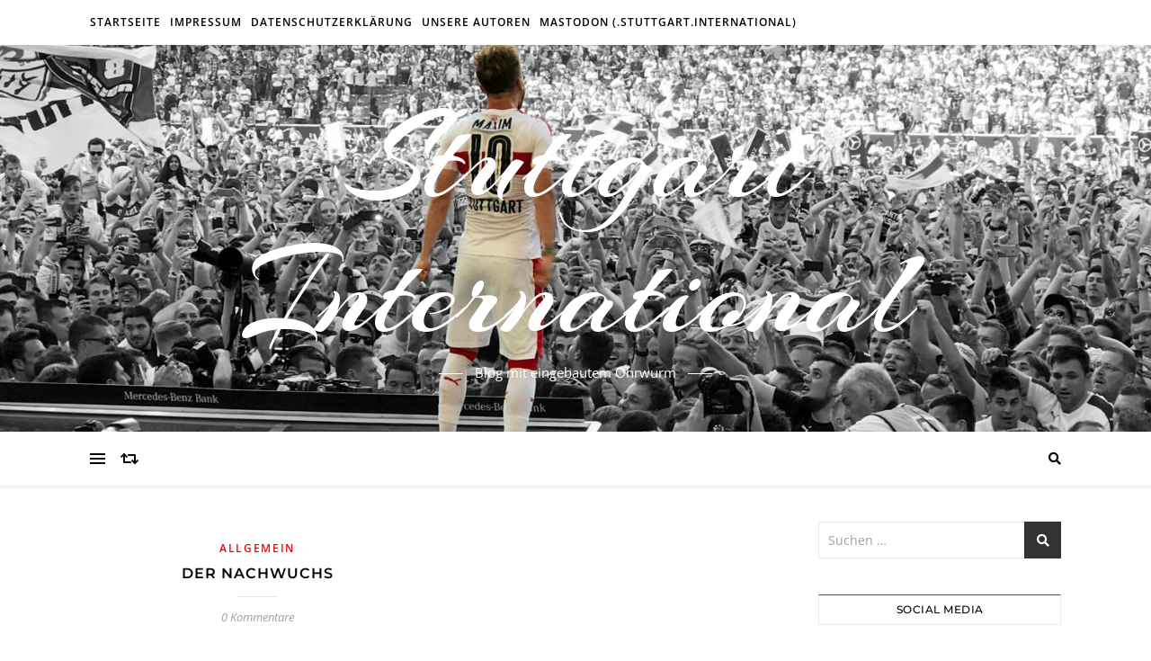

--- FILE ---
content_type: text/html; charset=UTF-8
request_url: https://stuttgart.international/tag/jugend/
body_size: 19762
content:
<!DOCTYPE html><html lang="de"><head><meta charset="UTF-8"><meta name="viewport" content="width=device-width, initial-scale=1.0" /><link rel="profile" href="http://gmpg.org/xfn/11"><meta name='robots' content='index, follow, max-image-preview:large, max-snippet:-1, max-video-preview:-1' /> <!-- This site is optimized with the Yoast SEO plugin v26.8 - https://yoast.com/product/yoast-seo-wordpress/ --><link media="all" href="https://stuttgart.international/wp-content/cache/autoptimize/css/autoptimize_c49df108539017d3e146f48a4404385d.css" rel="stylesheet"><link media="screen" href="https://stuttgart.international/wp-content/cache/autoptimize/css/autoptimize_d84b4809aa7259cb4efad5a18678ed34.css" rel="stylesheet"><title>Jugend Archive | Stuttgart International</title><link rel="canonical" href="https://stuttgart.international/tag/jugend/" /><meta property="og:locale" content="de_DE" /><meta property="og:type" content="article" /><meta property="og:title" content="Jugend Archive | Stuttgart International" /><meta property="og:url" content="https://stuttgart.international/tag/jugend/" /><meta property="og:site_name" content="Stuttgart International" /><meta name="twitter:card" content="summary_large_image" /><meta name="twitter:site" content="@tomalo_de" /> <script type="application/ld+json" class="yoast-schema-graph">{"@context":"https://schema.org","@graph":[{"@type":"CollectionPage","@id":"https://stuttgart.international/tag/jugend/","url":"https://stuttgart.international/tag/jugend/","name":"Jugend Archive | Stuttgart International","isPartOf":{"@id":"https://stuttgart.international/#website"},"breadcrumb":{"@id":"https://stuttgart.international/tag/jugend/#breadcrumb"},"inLanguage":"de"},{"@type":"BreadcrumbList","@id":"https://stuttgart.international/tag/jugend/#breadcrumb","itemListElement":[{"@type":"ListItem","position":1,"name":"Startseite","item":"https://stuttgart.international/"},{"@type":"ListItem","position":2,"name":"Jugend"}]},{"@type":"WebSite","@id":"https://stuttgart.international/#website","url":"https://stuttgart.international/","name":"Stuttgart International","description":"Blog mit eingebautem Ohrwurm","publisher":{"@id":"https://stuttgart.international/#/schema/person/32aaca1fe51bb5e889493291406173e7"},"potentialAction":[{"@type":"SearchAction","target":{"@type":"EntryPoint","urlTemplate":"https://stuttgart.international/?s={search_term_string}"},"query-input":{"@type":"PropertyValueSpecification","valueRequired":true,"valueName":"search_term_string"}}],"inLanguage":"de"},{"@type":["Person","Organization"],"@id":"https://stuttgart.international/#/schema/person/32aaca1fe51bb5e889493291406173e7","name":"Thomas","image":{"@type":"ImageObject","inLanguage":"de","@id":"https://stuttgart.international/#/schema/person/image/","url":"https://secure.gravatar.com/avatar/b2d8c7918f827639b21a131a2e197241fd22a4f04c2b04e058f3837e9a38e487?s=96&r=g","contentUrl":"https://secure.gravatar.com/avatar/b2d8c7918f827639b21a131a2e197241fd22a4f04c2b04e058f3837e9a38e487?s=96&r=g","caption":"Thomas"},"logo":{"@id":"https://stuttgart.international/#/schema/person/image/"},"description":"VfB Fan seit Ewigkeiten, Mitglied seit 2005, DK-Inhaber seit 2011. Initiator der VfB #Saisonspende","sameAs":["https://x.com/tomalo_de"]}]}</script> <!-- / Yoast SEO plugin. --><link rel="alternate" type="application/rss+xml" title="Stuttgart International &raquo; Feed" href="https://stuttgart.international/feed/" /><link rel="alternate" type="application/rss+xml" title="Stuttgart International &raquo; Kommentar-Feed" href="https://stuttgart.international/comments/feed/" /><link rel="alternate" type="application/rss+xml" title="Stuttgart International &raquo; Jugend Schlagwort-Feed" href="https://stuttgart.international/tag/jugend/feed/" /> <script type="text/javascript">/* <![CDATA[ */
window._wpemojiSettings = {"baseUrl":"https:\/\/s.w.org\/images\/core\/emoji\/16.0.1\/72x72\/","ext":".png","svgUrl":"https:\/\/s.w.org\/images\/core\/emoji\/16.0.1\/svg\/","svgExt":".svg","source":{"concatemoji":"https:\/\/stuttgart.international\/wp-includes\/js\/wp-emoji-release.min.js?ver=d9fdb5dfeac9b2ac1255cbef3cdc44f6"}};
/*! This file is auto-generated */
!function(s,n){var o,i,e;function c(e){try{var t={supportTests:e,timestamp:(new Date).valueOf()};sessionStorage.setItem(o,JSON.stringify(t))}catch(e){}}function p(e,t,n){e.clearRect(0,0,e.canvas.width,e.canvas.height),e.fillText(t,0,0);var t=new Uint32Array(e.getImageData(0,0,e.canvas.width,e.canvas.height).data),a=(e.clearRect(0,0,e.canvas.width,e.canvas.height),e.fillText(n,0,0),new Uint32Array(e.getImageData(0,0,e.canvas.width,e.canvas.height).data));return t.every(function(e,t){return e===a[t]})}function u(e,t){e.clearRect(0,0,e.canvas.width,e.canvas.height),e.fillText(t,0,0);for(var n=e.getImageData(16,16,1,1),a=0;a<n.data.length;a++)if(0!==n.data[a])return!1;return!0}function f(e,t,n,a){switch(t){case"flag":return n(e,"\ud83c\udff3\ufe0f\u200d\u26a7\ufe0f","\ud83c\udff3\ufe0f\u200b\u26a7\ufe0f")?!1:!n(e,"\ud83c\udde8\ud83c\uddf6","\ud83c\udde8\u200b\ud83c\uddf6")&&!n(e,"\ud83c\udff4\udb40\udc67\udb40\udc62\udb40\udc65\udb40\udc6e\udb40\udc67\udb40\udc7f","\ud83c\udff4\u200b\udb40\udc67\u200b\udb40\udc62\u200b\udb40\udc65\u200b\udb40\udc6e\u200b\udb40\udc67\u200b\udb40\udc7f");case"emoji":return!a(e,"\ud83e\udedf")}return!1}function g(e,t,n,a){var r="undefined"!=typeof WorkerGlobalScope&&self instanceof WorkerGlobalScope?new OffscreenCanvas(300,150):s.createElement("canvas"),o=r.getContext("2d",{willReadFrequently:!0}),i=(o.textBaseline="top",o.font="600 32px Arial",{});return e.forEach(function(e){i[e]=t(o,e,n,a)}),i}function t(e){var t=s.createElement("script");t.src=e,t.defer=!0,s.head.appendChild(t)}"undefined"!=typeof Promise&&(o="wpEmojiSettingsSupports",i=["flag","emoji"],n.supports={everything:!0,everythingExceptFlag:!0},e=new Promise(function(e){s.addEventListener("DOMContentLoaded",e,{once:!0})}),new Promise(function(t){var n=function(){try{var e=JSON.parse(sessionStorage.getItem(o));if("object"==typeof e&&"number"==typeof e.timestamp&&(new Date).valueOf()<e.timestamp+604800&&"object"==typeof e.supportTests)return e.supportTests}catch(e){}return null}();if(!n){if("undefined"!=typeof Worker&&"undefined"!=typeof OffscreenCanvas&&"undefined"!=typeof URL&&URL.createObjectURL&&"undefined"!=typeof Blob)try{var e="postMessage("+g.toString()+"("+[JSON.stringify(i),f.toString(),p.toString(),u.toString()].join(",")+"));",a=new Blob([e],{type:"text/javascript"}),r=new Worker(URL.createObjectURL(a),{name:"wpTestEmojiSupports"});return void(r.onmessage=function(e){c(n=e.data),r.terminate(),t(n)})}catch(e){}c(n=g(i,f,p,u))}t(n)}).then(function(e){for(var t in e)n.supports[t]=e[t],n.supports.everything=n.supports.everything&&n.supports[t],"flag"!==t&&(n.supports.everythingExceptFlag=n.supports.everythingExceptFlag&&n.supports[t]);n.supports.everythingExceptFlag=n.supports.everythingExceptFlag&&!n.supports.flag,n.DOMReady=!1,n.readyCallback=function(){n.DOMReady=!0}}).then(function(){return e}).then(function(){var e;n.supports.everything||(n.readyCallback(),(e=n.source||{}).concatemoji?t(e.concatemoji):e.wpemoji&&e.twemoji&&(t(e.twemoji),t(e.wpemoji)))}))}((window,document),window._wpemojiSettings);
/* ]]> */</script> <link rel='stylesheet' id='bard-montserratr-font-css' href='https://stuttgart.international/wp-content/cache/autoptimize/css/autoptimize_single_fb7ad45d36e30d7d2ea15c6fe8d3c4d8.css?ver=1666616091' type='text/css' media='all' /><link rel='stylesheet' id='bard-opensans-font-css' href='https://stuttgart.international/wp-content/cache/autoptimize/css/autoptimize_single_1e3338c0202b46d3a47f17e5848c73d5.css?ver=1666616091' type='text/css' media='all' /><link rel='stylesheet' id='bard-arizonia-font-css' href='https://stuttgart.international/wp-content/cache/autoptimize/css/autoptimize_single_cff9b3218f4b419cd0232daf787489e8.css?ver=1666616091' type='text/css' media='all' /> <script type="text/javascript" id="cookie-law-info-js-extra">/* <![CDATA[ */
var _ckyConfig = {"_ipData":[],"_assetsURL":"https:\/\/stuttgart.international\/wp-content\/plugins\/cookie-law-info\/lite\/frontend\/images\/","_publicURL":"https:\/\/stuttgart.international","_expiry":"365","_categories":[{"name":"Notwendige","slug":"necessary","isNecessary":true,"ccpaDoNotSell":true,"cookies":[],"active":true,"defaultConsent":{"gdpr":true,"ccpa":true}},{"name":"Funktionale","slug":"functional","isNecessary":false,"ccpaDoNotSell":true,"cookies":[],"active":true,"defaultConsent":{"gdpr":false,"ccpa":false}},{"name":"Analyse","slug":"analytics","isNecessary":false,"ccpaDoNotSell":true,"cookies":[],"active":true,"defaultConsent":{"gdpr":false,"ccpa":false}},{"name":"Leistungs","slug":"performance","isNecessary":false,"ccpaDoNotSell":true,"cookies":[],"active":true,"defaultConsent":{"gdpr":false,"ccpa":false}},{"name":"Werbe","slug":"advertisement","isNecessary":false,"ccpaDoNotSell":true,"cookies":[],"active":true,"defaultConsent":{"gdpr":false,"ccpa":false}}],"_activeLaw":"gdpr","_rootDomain":"","_block":"1","_showBanner":"1","_bannerConfig":{"settings":{"type":"box","preferenceCenterType":"popup","position":"bottom-left","applicableLaw":"gdpr"},"behaviours":{"reloadBannerOnAccept":true,"loadAnalyticsByDefault":false,"animations":{"onLoad":"animate","onHide":"sticky"}},"config":{"revisitConsent":{"status":true,"tag":"revisit-consent","position":"bottom-left","meta":{"url":"#"},"styles":{"background-color":"#ff0000"},"elements":{"title":{"type":"text","tag":"revisit-consent-title","status":true,"styles":{"color":"#0056a7"}}}},"preferenceCenter":{"toggle":{"status":true,"tag":"detail-category-toggle","type":"toggle","states":{"active":{"styles":{"background-color":"#1863DC"}},"inactive":{"styles":{"background-color":"#D0D5D2"}}}}},"categoryPreview":{"status":false,"toggle":{"status":true,"tag":"detail-category-preview-toggle","type":"toggle","states":{"active":{"styles":{"background-color":"#1863DC"}},"inactive":{"styles":{"background-color":"#D0D5D2"}}}}},"videoPlaceholder":{"status":true,"styles":{"background-color":"#000000","border-color":"#000000cc","color":"#ffffff"}},"readMore":{"status":false,"tag":"readmore-button","type":"link","meta":{"noFollow":true,"newTab":true},"styles":{"color":"#1863dc","background-color":"transparent","border-color":"transparent"}},"showMore":{"status":true,"tag":"show-desc-button","type":"button","styles":{"color":"#1863DC"}},"showLess":{"status":true,"tag":"hide-desc-button","type":"button","styles":{"color":"#1863DC"}},"alwaysActive":{"status":true,"tag":"always-active","styles":{"color":"#008000"}},"manualLinks":{"status":true,"tag":"manual-links","type":"link","styles":{"color":"#1863DC"}},"auditTable":{"status":true},"optOption":{"status":true,"toggle":{"status":true,"tag":"optout-option-toggle","type":"toggle","states":{"active":{"styles":{"background-color":"#1863dc"}},"inactive":{"styles":{"background-color":"#FFFFFF"}}}}}}},"_version":"3.3.9.1","_logConsent":"1","_tags":[{"tag":"accept-button","styles":{"color":"#ff0000","background-color":"transparent","border-color":"#ff0000"}},{"tag":"reject-button","styles":{"color":"white","background-color":"#ff0000","border-color":"#ff0000"}},{"tag":"settings-button","styles":{"color":"#1863dc","background-color":"transparent","border-color":"#1863dc"}},{"tag":"readmore-button","styles":{"color":"#1863dc","background-color":"transparent","border-color":"transparent"}},{"tag":"donotsell-button","styles":{"color":"#1863dc","background-color":"transparent","border-color":"transparent"}},{"tag":"show-desc-button","styles":{"color":"#1863DC"}},{"tag":"hide-desc-button","styles":{"color":"#1863DC"}},{"tag":"cky-always-active","styles":[]},{"tag":"cky-link","styles":[]},{"tag":"accept-button","styles":{"color":"#ff0000","background-color":"transparent","border-color":"#ff0000"}},{"tag":"revisit-consent","styles":{"background-color":"#ff0000"}}],"_shortCodes":[{"key":"cky_readmore","content":"<a href=\"#\" class=\"cky-policy\" aria-label=\"Weiterlesen\" target=\"_blank\" rel=\"noopener\" data-cky-tag=\"readmore-button\">Weiterlesen<\/a>","tag":"readmore-button","status":false,"attributes":{"rel":"nofollow","target":"_blank"}},{"key":"cky_show_desc","content":"<button class=\"cky-show-desc-btn\" data-cky-tag=\"show-desc-button\" aria-label=\"Mehr zeigen\">Mehr zeigen<\/button>","tag":"show-desc-button","status":true,"attributes":[]},{"key":"cky_hide_desc","content":"<button class=\"cky-show-desc-btn\" data-cky-tag=\"hide-desc-button\" aria-label=\"Weniger zeigen\">Weniger zeigen<\/button>","tag":"hide-desc-button","status":true,"attributes":[]},{"key":"cky_optout_show_desc","content":"[cky_optout_show_desc]","tag":"optout-show-desc-button","status":true,"attributes":[]},{"key":"cky_optout_hide_desc","content":"[cky_optout_hide_desc]","tag":"optout-hide-desc-button","status":true,"attributes":[]},{"key":"cky_category_toggle_label","content":"[cky_{{status}}_category_label] [cky_preference_{{category_slug}}_title]","tag":"","status":true,"attributes":[]},{"key":"cky_enable_category_label","content":"Erm\u00f6glichen","tag":"","status":true,"attributes":[]},{"key":"cky_disable_category_label","content":"Deaktivieren","tag":"","status":true,"attributes":[]},{"key":"cky_video_placeholder","content":"<div class=\"video-placeholder-normal\" data-cky-tag=\"video-placeholder\" id=\"[UNIQUEID]\"><p class=\"video-placeholder-text-normal\" data-cky-tag=\"placeholder-title\">Bitte akzeptieren Sie die Cookie-Einwilligung<\/p><\/div>","tag":"","status":true,"attributes":[]},{"key":"cky_enable_optout_label","content":"Erm\u00f6glichen","tag":"","status":true,"attributes":[]},{"key":"cky_disable_optout_label","content":"Deaktivieren","tag":"","status":true,"attributes":[]},{"key":"cky_optout_toggle_label","content":"[cky_{{status}}_optout_label] [cky_optout_option_title]","tag":"","status":true,"attributes":[]},{"key":"cky_optout_option_title","content":"Verkaufen oder teilen Sie meine pers\u00f6nlichen Daten nicht","tag":"","status":true,"attributes":[]},{"key":"cky_optout_close_label","content":"Nah dran","tag":"","status":true,"attributes":[]},{"key":"cky_preference_close_label","content":"Nah dran","tag":"","status":true,"attributes":[]}],"_rtl":"","_language":"de","_providersToBlock":[]};
var _ckyStyles = {"css":".cky-overlay{background: #000000; opacity: 0.4; position: fixed; top: 0; left: 0; width: 100%; height: 100%; z-index: 99999999;}.cky-hide{display: none;}.cky-btn-revisit-wrapper{display: flex; align-items: center; justify-content: center; background: #0056a7; width: 45px; height: 45px; border-radius: 50%; position: fixed; z-index: 999999; cursor: pointer;}.cky-revisit-bottom-left{bottom: 15px; left: 15px;}.cky-revisit-bottom-right{bottom: 15px; right: 15px;}.cky-btn-revisit-wrapper .cky-btn-revisit{display: flex; align-items: center; justify-content: center; background: none; border: none; cursor: pointer; position: relative; margin: 0; padding: 0;}.cky-btn-revisit-wrapper .cky-btn-revisit img{max-width: fit-content; margin: 0; height: 30px; width: 30px;}.cky-revisit-bottom-left:hover::before{content: attr(data-tooltip); position: absolute; background: #4e4b66; color: #ffffff; left: calc(100% + 7px); font-size: 12px; line-height: 16px; width: max-content; padding: 4px 8px; border-radius: 4px;}.cky-revisit-bottom-left:hover::after{position: absolute; content: \"\"; border: 5px solid transparent; left: calc(100% + 2px); border-left-width: 0; border-right-color: #4e4b66;}.cky-revisit-bottom-right:hover::before{content: attr(data-tooltip); position: absolute; background: #4e4b66; color: #ffffff; right: calc(100% + 7px); font-size: 12px; line-height: 16px; width: max-content; padding: 4px 8px; border-radius: 4px;}.cky-revisit-bottom-right:hover::after{position: absolute; content: \"\"; border: 5px solid transparent; right: calc(100% + 2px); border-right-width: 0; border-left-color: #4e4b66;}.cky-revisit-hide{display: none;}.cky-consent-container{position: fixed; width: 440px; box-sizing: border-box; z-index: 9999999; border-radius: 6px;}.cky-consent-container .cky-consent-bar{background: #ffffff; border: 1px solid; padding: 20px 26px; box-shadow: 0 -1px 10px 0 #acabab4d; border-radius: 6px;}.cky-box-bottom-left{bottom: 40px; left: 40px;}.cky-box-bottom-right{bottom: 40px; right: 40px;}.cky-box-top-left{top: 40px; left: 40px;}.cky-box-top-right{top: 40px; right: 40px;}.cky-custom-brand-logo-wrapper .cky-custom-brand-logo{width: 100px; height: auto; margin: 0 0 12px 0;}.cky-notice .cky-title{color: #212121; font-weight: 700; font-size: 18px; line-height: 24px; margin: 0 0 12px 0;}.cky-notice-des *,.cky-preference-content-wrapper *,.cky-accordion-header-des *,.cky-gpc-wrapper .cky-gpc-desc *{font-size: 14px;}.cky-notice-des{color: #212121; font-size: 14px; line-height: 24px; font-weight: 400;}.cky-notice-des img{height: 25px; width: 25px;}.cky-consent-bar .cky-notice-des p,.cky-gpc-wrapper .cky-gpc-desc p,.cky-preference-body-wrapper .cky-preference-content-wrapper p,.cky-accordion-header-wrapper .cky-accordion-header-des p,.cky-cookie-des-table li div:last-child p{color: inherit; margin-top: 0; overflow-wrap: break-word;}.cky-notice-des P:last-child,.cky-preference-content-wrapper p:last-child,.cky-cookie-des-table li div:last-child p:last-child,.cky-gpc-wrapper .cky-gpc-desc p:last-child{margin-bottom: 0;}.cky-notice-des a.cky-policy,.cky-notice-des button.cky-policy{font-size: 14px; color: #1863dc; white-space: nowrap; cursor: pointer; background: transparent; border: 1px solid; text-decoration: underline;}.cky-notice-des button.cky-policy{padding: 0;}.cky-notice-des a.cky-policy:focus-visible,.cky-notice-des button.cky-policy:focus-visible,.cky-preference-content-wrapper .cky-show-desc-btn:focus-visible,.cky-accordion-header .cky-accordion-btn:focus-visible,.cky-preference-header .cky-btn-close:focus-visible,.cky-switch input[type=\"checkbox\"]:focus-visible,.cky-footer-wrapper a:focus-visible,.cky-btn:focus-visible{outline: 2px solid #1863dc; outline-offset: 2px;}.cky-btn:focus:not(:focus-visible),.cky-accordion-header .cky-accordion-btn:focus:not(:focus-visible),.cky-preference-content-wrapper .cky-show-desc-btn:focus:not(:focus-visible),.cky-btn-revisit-wrapper .cky-btn-revisit:focus:not(:focus-visible),.cky-preference-header .cky-btn-close:focus:not(:focus-visible),.cky-consent-bar .cky-banner-btn-close:focus:not(:focus-visible){outline: 0;}button.cky-show-desc-btn:not(:hover):not(:active){color: #1863dc; background: transparent;}button.cky-accordion-btn:not(:hover):not(:active),button.cky-banner-btn-close:not(:hover):not(:active),button.cky-btn-revisit:not(:hover):not(:active),button.cky-btn-close:not(:hover):not(:active){background: transparent;}.cky-consent-bar button:hover,.cky-modal.cky-modal-open button:hover,.cky-consent-bar button:focus,.cky-modal.cky-modal-open button:focus{text-decoration: none;}.cky-notice-btn-wrapper{display: flex; justify-content: flex-start; align-items: center; flex-wrap: wrap; margin-top: 16px;}.cky-notice-btn-wrapper .cky-btn{text-shadow: none; box-shadow: none;}.cky-btn{flex: auto; max-width: 100%; font-size: 14px; font-family: inherit; line-height: 24px; padding: 8px; font-weight: 500; margin: 0 8px 0 0; border-radius: 2px; cursor: pointer; text-align: center; text-transform: none; min-height: 0;}.cky-btn:hover{opacity: 0.8;}.cky-btn-customize{color: #1863dc; background: transparent; border: 2px solid #1863dc;}.cky-btn-reject{color: #1863dc; background: transparent; border: 2px solid #1863dc;}.cky-btn-accept{background: #1863dc; color: #ffffff; border: 2px solid #1863dc;}.cky-btn:last-child{margin-right: 0;}@media (max-width: 576px){.cky-box-bottom-left{bottom: 0; left: 0;}.cky-box-bottom-right{bottom: 0; right: 0;}.cky-box-top-left{top: 0; left: 0;}.cky-box-top-right{top: 0; right: 0;}}@media (max-width: 440px){.cky-box-bottom-left, .cky-box-bottom-right, .cky-box-top-left, .cky-box-top-right{width: 100%; max-width: 100%;}.cky-consent-container .cky-consent-bar{padding: 20px 0;}.cky-custom-brand-logo-wrapper, .cky-notice .cky-title, .cky-notice-des, .cky-notice-btn-wrapper{padding: 0 24px;}.cky-notice-des{max-height: 40vh; overflow-y: scroll;}.cky-notice-btn-wrapper{flex-direction: column; margin-top: 0;}.cky-btn{width: 100%; margin: 10px 0 0 0;}.cky-notice-btn-wrapper .cky-btn-customize{order: 2;}.cky-notice-btn-wrapper .cky-btn-reject{order: 3;}.cky-notice-btn-wrapper .cky-btn-accept{order: 1; margin-top: 16px;}}@media (max-width: 352px){.cky-notice .cky-title{font-size: 16px;}.cky-notice-des *{font-size: 12px;}.cky-notice-des, .cky-btn{font-size: 12px;}}.cky-modal.cky-modal-open{display: flex; visibility: visible; -webkit-transform: translate(-50%, -50%); -moz-transform: translate(-50%, -50%); -ms-transform: translate(-50%, -50%); -o-transform: translate(-50%, -50%); transform: translate(-50%, -50%); top: 50%; left: 50%; transition: all 1s ease;}.cky-modal{box-shadow: 0 32px 68px rgba(0, 0, 0, 0.3); margin: 0 auto; position: fixed; max-width: 100%; background: #ffffff; top: 50%; box-sizing: border-box; border-radius: 6px; z-index: 999999999; color: #212121; -webkit-transform: translate(-50%, 100%); -moz-transform: translate(-50%, 100%); -ms-transform: translate(-50%, 100%); -o-transform: translate(-50%, 100%); transform: translate(-50%, 100%); visibility: hidden; transition: all 0s ease;}.cky-preference-center{max-height: 79vh; overflow: hidden; width: 845px; overflow: hidden; flex: 1 1 0; display: flex; flex-direction: column; border-radius: 6px;}.cky-preference-header{display: flex; align-items: center; justify-content: space-between; padding: 22px 24px; border-bottom: 1px solid;}.cky-preference-header .cky-preference-title{font-size: 18px; font-weight: 700; line-height: 24px;}.cky-preference-header .cky-btn-close{margin: 0; cursor: pointer; vertical-align: middle; padding: 0; background: none; border: none; width: auto; height: auto; min-height: 0; line-height: 0; text-shadow: none; box-shadow: none;}.cky-preference-header .cky-btn-close img{margin: 0; height: 10px; width: 10px;}.cky-preference-body-wrapper{padding: 0 24px; flex: 1; overflow: auto; box-sizing: border-box;}.cky-preference-content-wrapper,.cky-gpc-wrapper .cky-gpc-desc{font-size: 14px; line-height: 24px; font-weight: 400; padding: 12px 0;}.cky-preference-content-wrapper{border-bottom: 1px solid;}.cky-preference-content-wrapper img{height: 25px; width: 25px;}.cky-preference-content-wrapper .cky-show-desc-btn{font-size: 14px; font-family: inherit; color: #1863dc; text-decoration: none; line-height: 24px; padding: 0; margin: 0; white-space: nowrap; cursor: pointer; background: transparent; border-color: transparent; text-transform: none; min-height: 0; text-shadow: none; box-shadow: none;}.cky-accordion-wrapper{margin-bottom: 10px;}.cky-accordion{border-bottom: 1px solid;}.cky-accordion:last-child{border-bottom: none;}.cky-accordion .cky-accordion-item{display: flex; margin-top: 10px;}.cky-accordion .cky-accordion-body{display: none;}.cky-accordion.cky-accordion-active .cky-accordion-body{display: block; padding: 0 22px; margin-bottom: 16px;}.cky-accordion-header-wrapper{cursor: pointer; width: 100%;}.cky-accordion-item .cky-accordion-header{display: flex; justify-content: space-between; align-items: center;}.cky-accordion-header .cky-accordion-btn{font-size: 16px; font-family: inherit; color: #212121; line-height: 24px; background: none; border: none; font-weight: 700; padding: 0; margin: 0; cursor: pointer; text-transform: none; min-height: 0; text-shadow: none; box-shadow: none;}.cky-accordion-header .cky-always-active{color: #008000; font-weight: 600; line-height: 24px; font-size: 14px;}.cky-accordion-header-des{font-size: 14px; line-height: 24px; margin: 10px 0 16px 0;}.cky-accordion-chevron{margin-right: 22px; position: relative; cursor: pointer;}.cky-accordion-chevron-hide{display: none;}.cky-accordion .cky-accordion-chevron i::before{content: \"\"; position: absolute; border-right: 1.4px solid; border-bottom: 1.4px solid; border-color: inherit; height: 6px; width: 6px; -webkit-transform: rotate(-45deg); -moz-transform: rotate(-45deg); -ms-transform: rotate(-45deg); -o-transform: rotate(-45deg); transform: rotate(-45deg); transition: all 0.2s ease-in-out; top: 8px;}.cky-accordion.cky-accordion-active .cky-accordion-chevron i::before{-webkit-transform: rotate(45deg); -moz-transform: rotate(45deg); -ms-transform: rotate(45deg); -o-transform: rotate(45deg); transform: rotate(45deg);}.cky-audit-table{background: #f4f4f4; border-radius: 6px;}.cky-audit-table .cky-empty-cookies-text{color: inherit; font-size: 12px; line-height: 24px; margin: 0; padding: 10px;}.cky-audit-table .cky-cookie-des-table{font-size: 12px; line-height: 24px; font-weight: normal; padding: 15px 10px; border-bottom: 1px solid; border-bottom-color: inherit; margin: 0;}.cky-audit-table .cky-cookie-des-table:last-child{border-bottom: none;}.cky-audit-table .cky-cookie-des-table li{list-style-type: none; display: flex; padding: 3px 0;}.cky-audit-table .cky-cookie-des-table li:first-child{padding-top: 0;}.cky-cookie-des-table li div:first-child{width: 100px; font-weight: 600; word-break: break-word; word-wrap: break-word;}.cky-cookie-des-table li div:last-child{flex: 1; word-break: break-word; word-wrap: break-word; margin-left: 8px;}.cky-footer-shadow{display: block; width: 100%; height: 40px; background: linear-gradient(180deg, rgba(255, 255, 255, 0) 0%, #ffffff 100%); position: absolute; bottom: calc(100% - 1px);}.cky-footer-wrapper{position: relative;}.cky-prefrence-btn-wrapper{display: flex; flex-wrap: wrap; align-items: center; justify-content: center; padding: 22px 24px; border-top: 1px solid;}.cky-prefrence-btn-wrapper .cky-btn{flex: auto; max-width: 100%; text-shadow: none; box-shadow: none;}.cky-btn-preferences{color: #1863dc; background: transparent; border: 2px solid #1863dc;}.cky-preference-header,.cky-preference-body-wrapper,.cky-preference-content-wrapper,.cky-accordion-wrapper,.cky-accordion,.cky-accordion-wrapper,.cky-footer-wrapper,.cky-prefrence-btn-wrapper{border-color: inherit;}@media (max-width: 845px){.cky-modal{max-width: calc(100% - 16px);}}@media (max-width: 576px){.cky-modal{max-width: 100%;}.cky-preference-center{max-height: 100vh;}.cky-prefrence-btn-wrapper{flex-direction: column;}.cky-accordion.cky-accordion-active .cky-accordion-body{padding-right: 0;}.cky-prefrence-btn-wrapper .cky-btn{width: 100%; margin: 10px 0 0 0;}.cky-prefrence-btn-wrapper .cky-btn-reject{order: 3;}.cky-prefrence-btn-wrapper .cky-btn-accept{order: 1; margin-top: 0;}.cky-prefrence-btn-wrapper .cky-btn-preferences{order: 2;}}@media (max-width: 425px){.cky-accordion-chevron{margin-right: 15px;}.cky-notice-btn-wrapper{margin-top: 0;}.cky-accordion.cky-accordion-active .cky-accordion-body{padding: 0 15px;}}@media (max-width: 352px){.cky-preference-header .cky-preference-title{font-size: 16px;}.cky-preference-header{padding: 16px 24px;}.cky-preference-content-wrapper *, .cky-accordion-header-des *{font-size: 12px;}.cky-preference-content-wrapper, .cky-preference-content-wrapper .cky-show-more, .cky-accordion-header .cky-always-active, .cky-accordion-header-des, .cky-preference-content-wrapper .cky-show-desc-btn, .cky-notice-des a.cky-policy{font-size: 12px;}.cky-accordion-header .cky-accordion-btn{font-size: 14px;}}.cky-switch{display: flex;}.cky-switch input[type=\"checkbox\"]{position: relative; width: 44px; height: 24px; margin: 0; background: #d0d5d2; -webkit-appearance: none; border-radius: 50px; cursor: pointer; outline: 0; border: none; top: 0;}.cky-switch input[type=\"checkbox\"]:checked{background: #1863dc;}.cky-switch input[type=\"checkbox\"]:before{position: absolute; content: \"\"; height: 20px; width: 20px; left: 2px; bottom: 2px; border-radius: 50%; background-color: white; -webkit-transition: 0.4s; transition: 0.4s; margin: 0;}.cky-switch input[type=\"checkbox\"]:after{display: none;}.cky-switch input[type=\"checkbox\"]:checked:before{-webkit-transform: translateX(20px); -ms-transform: translateX(20px); transform: translateX(20px);}@media (max-width: 425px){.cky-switch input[type=\"checkbox\"]{width: 38px; height: 21px;}.cky-switch input[type=\"checkbox\"]:before{height: 17px; width: 17px;}.cky-switch input[type=\"checkbox\"]:checked:before{-webkit-transform: translateX(17px); -ms-transform: translateX(17px); transform: translateX(17px);}}.cky-consent-bar .cky-banner-btn-close{position: absolute; right: 9px; top: 5px; background: none; border: none; cursor: pointer; padding: 0; margin: 0; min-height: 0; line-height: 0; height: auto; width: auto; text-shadow: none; box-shadow: none;}.cky-consent-bar .cky-banner-btn-close img{height: 9px; width: 9px; margin: 0;}.cky-notice-group{font-size: 14px; line-height: 24px; font-weight: 400; color: #212121;}.cky-notice-btn-wrapper .cky-btn-do-not-sell{font-size: 14px; line-height: 24px; padding: 6px 0; margin: 0; font-weight: 500; background: none; border-radius: 2px; border: none; cursor: pointer; text-align: left; color: #1863dc; background: transparent; border-color: transparent; box-shadow: none; text-shadow: none;}.cky-consent-bar .cky-banner-btn-close:focus-visible,.cky-notice-btn-wrapper .cky-btn-do-not-sell:focus-visible,.cky-opt-out-btn-wrapper .cky-btn:focus-visible,.cky-opt-out-checkbox-wrapper input[type=\"checkbox\"].cky-opt-out-checkbox:focus-visible{outline: 2px solid #1863dc; outline-offset: 2px;}@media (max-width: 440px){.cky-consent-container{width: 100%;}}@media (max-width: 352px){.cky-notice-des a.cky-policy, .cky-notice-btn-wrapper .cky-btn-do-not-sell{font-size: 12px;}}.cky-opt-out-wrapper{padding: 12px 0;}.cky-opt-out-wrapper .cky-opt-out-checkbox-wrapper{display: flex; align-items: center;}.cky-opt-out-checkbox-wrapper .cky-opt-out-checkbox-label{font-size: 16px; font-weight: 700; line-height: 24px; margin: 0 0 0 12px; cursor: pointer;}.cky-opt-out-checkbox-wrapper input[type=\"checkbox\"].cky-opt-out-checkbox{background-color: #ffffff; border: 1px solid black; width: 20px; height: 18.5px; margin: 0; -webkit-appearance: none; position: relative; display: flex; align-items: center; justify-content: center; border-radius: 2px; cursor: pointer;}.cky-opt-out-checkbox-wrapper input[type=\"checkbox\"].cky-opt-out-checkbox:checked{background-color: #1863dc; border: none;}.cky-opt-out-checkbox-wrapper input[type=\"checkbox\"].cky-opt-out-checkbox:checked::after{left: 6px; bottom: 4px; width: 7px; height: 13px; border: solid #ffffff; border-width: 0 3px 3px 0; border-radius: 2px; -webkit-transform: rotate(45deg); -ms-transform: rotate(45deg); transform: rotate(45deg); content: \"\"; position: absolute; box-sizing: border-box;}.cky-opt-out-checkbox-wrapper.cky-disabled .cky-opt-out-checkbox-label,.cky-opt-out-checkbox-wrapper.cky-disabled input[type=\"checkbox\"].cky-opt-out-checkbox{cursor: no-drop;}.cky-gpc-wrapper{margin: 0 0 0 32px;}.cky-footer-wrapper .cky-opt-out-btn-wrapper{display: flex; flex-wrap: wrap; align-items: center; justify-content: center; padding: 22px 24px;}.cky-opt-out-btn-wrapper .cky-btn{flex: auto; max-width: 100%; text-shadow: none; box-shadow: none;}.cky-opt-out-btn-wrapper .cky-btn-cancel{border: 1px solid #dedfe0; background: transparent; color: #858585;}.cky-opt-out-btn-wrapper .cky-btn-confirm{background: #1863dc; color: #ffffff; border: 1px solid #1863dc;}@media (max-width: 352px){.cky-opt-out-checkbox-wrapper .cky-opt-out-checkbox-label{font-size: 14px;}.cky-gpc-wrapper .cky-gpc-desc, .cky-gpc-wrapper .cky-gpc-desc *{font-size: 12px;}.cky-opt-out-checkbox-wrapper input[type=\"checkbox\"].cky-opt-out-checkbox{width: 16px; height: 16px;}.cky-opt-out-checkbox-wrapper input[type=\"checkbox\"].cky-opt-out-checkbox:checked::after{left: 5px; bottom: 4px; width: 3px; height: 9px;}.cky-gpc-wrapper{margin: 0 0 0 28px;}}.video-placeholder-youtube{background-size: 100% 100%; background-position: center; background-repeat: no-repeat; background-color: #b2b0b059; position: relative; display: flex; align-items: center; justify-content: center; max-width: 100%;}.video-placeholder-text-youtube{text-align: center; align-items: center; padding: 10px 16px; background-color: #000000cc; color: #ffffff; border: 1px solid; border-radius: 2px; cursor: pointer;}.video-placeholder-normal{background-image: url(\"\/wp-content\/plugins\/cookie-law-info\/lite\/frontend\/images\/placeholder.svg\"); background-size: 80px; background-position: center; background-repeat: no-repeat; background-color: #b2b0b059; position: relative; display: flex; align-items: flex-end; justify-content: center; max-width: 100%;}.video-placeholder-text-normal{align-items: center; padding: 10px 16px; text-align: center; border: 1px solid; border-radius: 2px; cursor: pointer;}.cky-rtl{direction: rtl; text-align: right;}.cky-rtl .cky-banner-btn-close{left: 9px; right: auto;}.cky-rtl .cky-notice-btn-wrapper .cky-btn:last-child{margin-right: 8px;}.cky-rtl .cky-notice-btn-wrapper .cky-btn:first-child{margin-right: 0;}.cky-rtl .cky-notice-btn-wrapper{margin-left: 0; margin-right: 15px;}.cky-rtl .cky-prefrence-btn-wrapper .cky-btn{margin-right: 8px;}.cky-rtl .cky-prefrence-btn-wrapper .cky-btn:first-child{margin-right: 0;}.cky-rtl .cky-accordion .cky-accordion-chevron i::before{border: none; border-left: 1.4px solid; border-top: 1.4px solid; left: 12px;}.cky-rtl .cky-accordion.cky-accordion-active .cky-accordion-chevron i::before{-webkit-transform: rotate(-135deg); -moz-transform: rotate(-135deg); -ms-transform: rotate(-135deg); -o-transform: rotate(-135deg); transform: rotate(-135deg);}@media (max-width: 768px){.cky-rtl .cky-notice-btn-wrapper{margin-right: 0;}}@media (max-width: 576px){.cky-rtl .cky-notice-btn-wrapper .cky-btn:last-child{margin-right: 0;}.cky-rtl .cky-prefrence-btn-wrapper .cky-btn{margin-right: 0;}.cky-rtl .cky-accordion.cky-accordion-active .cky-accordion-body{padding: 0 22px 0 0;}}@media (max-width: 425px){.cky-rtl .cky-accordion.cky-accordion-active .cky-accordion-body{padding: 0 15px 0 0;}}.cky-rtl .cky-opt-out-btn-wrapper .cky-btn{margin-right: 12px;}.cky-rtl .cky-opt-out-btn-wrapper .cky-btn:first-child{margin-right: 0;}.cky-rtl .cky-opt-out-checkbox-wrapper .cky-opt-out-checkbox-label{margin: 0 12px 0 0;}"};
/* ]]> */</script> <script type="text/javascript" src="https://stuttgart.international/wp-includes/js/jquery/jquery.min.js?ver=3.7.1" id="jquery-core-js"></script> <script type="text/javascript" id="__ytprefs__-js-extra">/* <![CDATA[ */
var _EPYT_ = {"ajaxurl":"https:\/\/stuttgart.international\/wp-admin\/admin-ajax.php","security":"c0b5b8197a","gallery_scrolloffset":"20","eppathtoscripts":"https:\/\/stuttgart.international\/wp-content\/plugins\/youtube-embed-plus\/scripts\/","eppath":"https:\/\/stuttgart.international\/wp-content\/plugins\/youtube-embed-plus\/","epresponsiveselector":"[\"iframe.__youtube_prefs__\",\"iframe[src*='youtube.com']\",\"iframe[src*='youtube-nocookie.com']\",\"iframe[data-ep-src*='youtube.com']\",\"iframe[data-ep-src*='youtube-nocookie.com']\",\"iframe[data-ep-gallerysrc*='youtube.com']\"]","epdovol":"1","version":"14.2.4","evselector":"iframe.__youtube_prefs__[src], iframe[src*=\"youtube.com\/embed\/\"], iframe[src*=\"youtube-nocookie.com\/embed\/\"]","ajax_compat":"","maxres_facade":"eager","ytapi_load":"light","pause_others":"","stopMobileBuffer":"1","facade_mode":"1","not_live_on_channel":""};
/* ]]> */</script> <link rel="https://api.w.org/" href="https://stuttgart.international/wp-json/" /><link rel="alternate" title="JSON" type="application/json" href="https://stuttgart.international/wp-json/wp/v2/tags/453" /><link rel="EditURI" type="application/rsd+xml" title="RSD" href="https://stuttgart.international/xmlrpc.php?rsd" /><style id="bard_dynamic_css">body{background-color:#fff}#top-bar{background-color:#fff}#top-bar a{color:#000}#top-bar a:hover,#top-bar li.current-menu-item>a,#top-bar li.current-menu-ancestor>a,#top-bar .sub-menu li.current-menu-item>a,#top-bar .sub-menu li.current-menu-ancestor>a{color:red}#top-menu .sub-menu,#top-menu .sub-menu a{background-color:#fff;border-color:rgba(0,0,0,.05)}.header-logo a,.site-description,.header-socials-icon{color:#fff}.site-description:before,.site-description:after{background:#fff}.header-logo a:hover,.header-socials-icon:hover{color:red}.entry-header{background-color:#fff}#main-nav{background-color:#fff;box-shadow:0px 1px 5px rgba(0,0,0,.1)}#main-nav a,#main-nav i,#main-nav #s{color:#000}.main-nav-sidebar div span,.sidebar-alt-close-btn span,.btn-tooltip{background-color:#000}.btn-tooltip:before{border-top-color:#000}#main-nav a:hover,#main-nav i:hover,#main-nav li.current-menu-item>a,#main-nav li.current-menu-ancestor>a,#main-nav .sub-menu li.current-menu-item>a,#main-nav .sub-menu li.current-menu-ancestor>a{color:red}.main-nav-sidebar:hover div span{background-color:red}#main-menu .sub-menu,#main-menu .sub-menu a{background-color:#fff;border-color:rgba(0,0,0,.05)}#main-nav #s{background-color:#fff}#main-nav #s::-webkit-input-placeholder{color:rgba(0,0,0,.7)}#main-nav #s::-moz-placeholder{color:rgba(0,0,0,.7)}#main-nav #s:-ms-input-placeholder{color:rgba(0,0,0,.7)}#main-nav #s:-moz-placeholder{color:rgba(0,0,0,.7)}.sidebar-alt,.main-content,.featured-slider-area,#featured-links,.page-content select,.page-content input,.page-content textarea{background-color:#fff}.featured-link .cv-inner{border-color:rgba(255,255,255,.4)}.featured-link:hover .cv-inner{border-color:rgba(255,255,255,.8)}#featured-links h6{background-color:#fff;color:#000}.page-content,.page-content select,.page-content input,.page-content textarea,.page-content .post-author a,.page-content .bard-widget a,.page-content .comment-author{color:#464646}.page-content h1,.page-content h2,.page-content h3,.page-content h4,.page-content h5,.page-content h6,.page-content .post-title a,.page-content .post-author a,.page-content .author-description h3 a,.page-content .related-posts h5 a,.page-content .blog-pagination .previous-page a,.page-content .blog-pagination .next-page a,blockquote,.page-content .post-share a,.page-content .read-more a{color:#030303}.widget_wysija .widget-title h4:after{background-color:#030303}.page-content .read-more a:hover,.page-content .post-title a:hover{color:rgba(3,3,3,.75)}.page-content .post-author,.page-content .post-comments,.page-content .post-date,.page-content .post-meta,.page-content .post-meta a,.page-content .related-post-date,.page-content .comment-meta a,.page-content .author-share a,.page-content .post-tags a,.page-content .tagcloud a,.widget_categories li,.widget_archive li,.ahse-subscribe-box p,.rpwwt-post-author,.rpwwt-post-categories,.rpwwt-post-date,.rpwwt-post-comments-number,.copyright-info,#page-footer .copyright-info a,.footer-menu-container,#page-footer .footer-menu-container a,.single-navigation span,.comment-notes{color:#a1a1a1}.page-content input::-webkit-input-placeholder{color:#a1a1a1}.page-content input::-moz-placeholder{color:#a1a1a1}.page-content input:-ms-input-placeholder{color:#a1a1a1}.page-content input:-moz-placeholder{color:#a1a1a1}a,.post-categories,#page-wrap .bard-widget.widget_text a,.scrolltop,.required{color:red}.ps-container>.ps-scrollbar-y-rail>.ps-scrollbar-y,.read-more a:after{background:red}a:hover,.scrolltop:hover{color:rgba(255,0,0,.8)}blockquote{border-color:red}.widget-title h4{border-top-color:red}::-moz-selection{color:#fff;background:red}::selection{color:#fff;background:red}.page-content .post-footer,.blog-list-style,.page-content .author-description,.page-content .related-posts,.page-content .entry-comments,.page-content .bard-widget li,.page-content #wp-calendar,.page-content #wp-calendar caption,.page-content #wp-calendar tbody td,.page-content .widget_nav_menu li a,.page-content .tagcloud a,.page-content select,.page-content input,.page-content textarea,.post-tags a,.gallery-caption,.wp-caption-text,table tr,table th,table td,pre,.single-navigation{border-color:#e8e8e8}#main-menu>li:after,.border-divider,hr{background-color:#e8e8e8}.widget_search .svg-fa-wrap,.widget_search #searchsubmit,.wp-block-search button,.page-content .submit,.page-content .blog-pagination.numeric a,.page-content .post-password-form input[type=submit],.page-content .wpcf7 [type=submit]{color:#fff;background-color:#333}.page-content .submit:hover,.page-content .blog-pagination.numeric a:hover,.page-content .blog-pagination.numeric span,.page-content .bard-subscribe-box input[type=submit],.page-content .widget_wysija input[type=submit],.page-content .post-password-form input[type=submit]:hover,.page-content .wpcf7 [type=submit]:hover{color:#fff;background-color:red}.image-overlay,#infscr-loading,.page-content h4.image-overlay{color:#fff;background-color:rgba(73,73,73,.2)}.image-overlay a,.post-slider .prev-arrow,.post-slider .next-arrow,.page-content .image-overlay a,#featured-slider .slider-dots{color:#fff}.slide-caption{background:rgba(255,255,255,.95)}#featured-slider .prev-arrow,#featured-slider .next-arrow,#featured-slider .slick-active,.slider-title:after{background:#fff}.footer-socials,.footer-widgets{background:#fff}.instagram-title{background:rgba(255,255,255,.85)}#page-footer,#page-footer a,#page-footer select,#page-footer input,#page-footer textarea{color:#222}#page-footer #s::-webkit-input-placeholder{color:#222}#page-footer #s::-moz-placeholder{color:#222}#page-footer #s:-ms-input-placeholder{color:#222}#page-footer #s:-moz-placeholder{color:#222}#page-footer h1,#page-footer h2,#page-footer h3,#page-footer h4,#page-footer h5,#page-footer h6,#page-footer .footer-socials a{color:#111}#page-footer a:hover{color:red}#page-footer a,#page-footer .bard-widget li,#page-footer #wp-calendar,#page-footer #wp-calendar caption,#page-footer #wp-calendar tbody td,#page-footer .widget_nav_menu li a,#page-footer select,#page-footer input,#page-footer textarea,#page-footer .widget-title h4:before,#page-footer .widget-title h4:after,.alt-widget-title,.footer-widgets{border-color:#e8e8e8}.sticky,.footer-copyright,.bard-widget.widget_wysija{background-color:#f6f6f6}.bard-preloader-wrap{background-color:#fff}.boxed-wrapper{max-width:1160px}.sidebar-alt{max-width:340px;left:-340px;padding:85px 35px 0}.sidebar-left,.sidebar-right{width:302px}.main-container{width:calc(100% - 302px);width:-webkit-calc(100% - 302px)}#top-bar>div,#main-nav>div,#featured-links,.main-content,.page-footer-inner,.featured-slider-area.boxed-wrapper{padding-left:40px;padding-right:40px}.bard-instagram-widget #sb_instagram{max-width:none !important}.bard-instagram-widget #sbi_images{display:-webkit-box;display:-ms-flexbox;display:flex}.bard-instagram-widget #sbi_images .sbi_photo{height:auto !important}.bard-instagram-widget #sbi_images .sbi_photo img{display:block !important}.bard-widget #sbi_images .sbi_photo{height:auto !important}.bard-widget #sbi_images .sbi_photo img{display:block !important}@media screen and (max-width:979px){.top-bar-socials{float:none !important}.top-bar-socials a{line-height:40px !important}}.entry-header{height:450px;background-image:url(https://stuttgart.international/wp-content/uploads/2018/05/cropped-Maxim_16_9_sw.jpg);background-size:cover}.entry-header{background-position:center center}.logo-img{max-width:500px}.entry-header{background-color:transparent !important;background-image:none}#main-nav{text-align:right}.main-nav-buttons{float:left;margin-right:20px}.main-nav-icons{float:right;margin-left:20px}#featured-links .featured-link{margin-right:25px}#featured-links .featured-link:last-of-type{margin-right:0}#featured-links .featured-link{width:calc( (100% - -25px) / 0 - 1px);width:-webkit-calc( (100% - -25px) / 0- 1px)}.featured-link:nth-child(2) .cv-inner{display:none}.featured-link:nth-child(3) .cv-inner{display:none}.blog-grid>li{display:inline-block;vertical-align:top;margin-right:32px;margin-bottom:35px}.blog-grid>li.blog-grid-style{width:calc((100% - 32px ) /2 - 1px);width:-webkit-calc((100% - 32px ) /2 - 1px)}@media screen and (min-width:979px){.blog-grid>.blog-list-style:nth-last-of-type(-n+1){margin-bottom:0}.blog-grid>.blog-grid-style:nth-last-of-type(-n+2){margin-bottom:0}}@media screen and (max-width:640px){.blog-grid>li:nth-last-of-type(-n+1){margin-bottom:0}}.blog-grid>li:nth-of-type(2n+2){margin-right:0}.sidebar-right{padding-left:32px}.home .post-content>p:first-of-type:first-letter ,.archive .post-content>p:first-of-type:first-letter {float:left;margin:6px 9px 0 -1px;font-family:'Montserrat';font-weight:400;font-style:normal;font-size:81px;line-height:65px;text-align:center;text-transform:uppercase;color:#030303}@-moz-document url-prefix(){.home .post-content>p:first-of-type:first-letter ,.archive .post-content>p:first-of-type:first-letter {margin-top:10px !important}}.blog-classic-style .post-content>p:first-of-type:first-letter ,.single .post-content>p:not(.wp-block-tag-cloud):first-of-type:first-letter ,article.page .post-content>p:first-child:first-letter {float:left;margin:6px 9px 0 -1px;font-family:'Montserrat';font-weight:400;font-style:normal;font-size:81px;line-height:65px;text-align:center;text-transform:uppercase}@-moz-document url-prefix(){.blog-classic-style .post-content>p:first-of-type:first-letter ,.single .post-content>p:not(.wp-block-tag-cloud):first-of-type:first-letter ,article.page .post-content>p:first-child:first-letter {margin-top:10px !important}}@media screen and (max-width:768px){#featured-links{display:none}}@media screen and (max-width:640px){.related-posts{display:none}}.header-logo a{font-family:'Arizonia'}#top-menu li a{font-family:'Open Sans'}#main-menu li a{font-family:'Open Sans'}#mobile-menu li{font-family:'Open Sans'}#top-menu li a,#main-menu li a,#mobile-menu li{text-transform:uppercase}.footer-widgets .page-footer-inner>.bard-widget{width:30%;margin-right:5%}.footer-widgets .page-footer-inner>.bard-widget:nth-child(3n+3){margin-right:0}.footer-widgets .page-footer-inner>.bard-widget:nth-child(3n+4){clear:both}.woocommerce div.product .stock,.woocommerce div.product p.price,.woocommerce div.product span.price,.woocommerce ul.products li.product .price,.woocommerce-Reviews .woocommerce-review__author,.woocommerce form .form-row .required,.woocommerce form .form-row.woocommerce-invalid label,.woocommerce .page-content div.product .woocommerce-tabs ul.tabs li a{color:#464646}.woocommerce a.remove:hover{color:#464646 !important}.woocommerce a.remove,.woocommerce .product_meta,.page-content .woocommerce-breadcrumb,.page-content .woocommerce-review-link,.page-content .woocommerce-breadcrumb a,.page-content .woocommerce-MyAccount-navigation-link a,.woocommerce .woocommerce-info:before,.woocommerce .page-content .woocommerce-result-count,.woocommerce-page .page-content .woocommerce-result-count,.woocommerce-Reviews .woocommerce-review__published-date,.woocommerce .product_list_widget .quantity,.woocommerce .widget_products .amount,.woocommerce .widget_price_filter .price_slider_amount,.woocommerce .widget_recently_viewed_products .amount,.woocommerce .widget_top_rated_products .amount,.woocommerce .widget_recent_reviews .reviewer{color:#a1a1a1}.woocommerce a.remove{color:#a1a1a1 !important}p.demo_store,.woocommerce-store-notice,.woocommerce span.onsale{background-color:red}.woocommerce .star-rating:before,.woocommerce .star-rating span:before,.woocommerce .page-content ul.products li.product .button,.page-content .woocommerce ul.products li.product .button,.page-content .woocommerce-MyAccount-navigation-link.is-active a,.page-content .woocommerce-MyAccount-navigation-link a:hover,.woocommerce-message:before{color:red}.woocommerce form.login,.woocommerce form.register,.woocommerce-account fieldset,.woocommerce form.checkout_coupon,.woocommerce .woocommerce-info,.woocommerce .woocommerce-error,.woocommerce .woocommerce-message,.woocommerce .widget_shopping_cart .total,.woocommerce.widget_shopping_cart .total,.woocommerce-Reviews .comment_container,.woocommerce-cart #payment ul.payment_methods,#add_payment_method #payment ul.payment_methods,.woocommerce-checkout #payment ul.payment_methods,.woocommerce div.product .woocommerce-tabs ul.tabs:before,.woocommerce div.product .woocommerce-tabs ul.tabs:after,.woocommerce div.product .woocommerce-tabs ul.tabs li,.woocommerce .woocommerce-MyAccount-navigation-link,.select2-container--default .select2-selection--single{border-color:#e8e8e8}.woocommerce-cart #payment,#add_payment_method #payment,.woocommerce-checkout #payment,.woocommerce .woocommerce-info,.woocommerce .woocommerce-error,.woocommerce .woocommerce-message,.woocommerce div.product .woocommerce-tabs ul.tabs li{background-color:rgba(232,232,232,.3)}.woocommerce-cart #payment div.payment_box:before,#add_payment_method #payment div.payment_box:before,.woocommerce-checkout #payment div.payment_box:before{border-color:rgba(232,232,232,.5)}.woocommerce-cart #payment div.payment_box,#add_payment_method #payment div.payment_box,.woocommerce-checkout #payment div.payment_box{background-color:rgba(232,232,232,.5)}.page-content .woocommerce input.button,.page-content .woocommerce a.button,.page-content .woocommerce a.button.alt,.page-content .woocommerce button.button.alt,.page-content .woocommerce input.button.alt,.page-content .woocommerce #respond input#submit.alt,.woocommerce .page-content .widget_product_search input[type=submit],.woocommerce .page-content .woocommerce-message .button,.woocommerce .page-content a.button.alt,.woocommerce .page-content button.button.alt,.woocommerce .page-content #respond input#submit,.woocommerce .page-content .widget_price_filter .button,.woocommerce .page-content .woocommerce-message .button,.woocommerce-page .page-content .woocommerce-message .button{color:#fff;background-color:#333}.page-content .woocommerce input.button:hover,.page-content .woocommerce a.button:hover,.page-content .woocommerce a.button.alt:hover,.page-content .woocommerce button.button.alt:hover,.page-content .woocommerce input.button.alt:hover,.page-content .woocommerce #respond input#submit.alt:hover,.woocommerce .page-content .woocommerce-message .button:hover,.woocommerce .page-content a.button.alt:hover,.woocommerce .page-content button.button.alt:hover,.woocommerce .page-content #respond input#submit:hover,.woocommerce .page-content .widget_price_filter .button:hover,.woocommerce .page-content .woocommerce-message .button:hover,.woocommerce-page .page-content .woocommerce-message .button:hover{color:#fff;background-color:red}#loadFacebookG{width:35px;height:35px;display:block;position:relative;margin:auto}.facebook_blockG{background-color:#00a9ff;border:1px solid #00a9ff;float:left;height:25px;margin-left:2px;width:7px;opacity:.1;animation-name:bounceG;-o-animation-name:bounceG;-ms-animation-name:bounceG;-webkit-animation-name:bounceG;-moz-animation-name:bounceG;animation-duration:1.235s;-o-animation-duration:1.235s;-ms-animation-duration:1.235s;-webkit-animation-duration:1.235s;-moz-animation-duration:1.235s;animation-iteration-count:infinite;-o-animation-iteration-count:infinite;-ms-animation-iteration-count:infinite;-webkit-animation-iteration-count:infinite;-moz-animation-iteration-count:infinite;animation-direction:normal;-o-animation-direction:normal;-ms-animation-direction:normal;-webkit-animation-direction:normal;-moz-animation-direction:normal;transform:scale(.7);-o-transform:scale(.7);-ms-transform:scale(.7);-webkit-transform:scale(.7);-moz-transform:scale(.7)}#blockG_1{animation-delay:.3695s;-o-animation-delay:.3695s;-ms-animation-delay:.3695s;-webkit-animation-delay:.3695s;-moz-animation-delay:.3695s}#blockG_2{animation-delay:.496s;-o-animation-delay:.496s;-ms-animation-delay:.496s;-webkit-animation-delay:.496s;-moz-animation-delay:.496s}#blockG_3{animation-delay:.6125s;-o-animation-delay:.6125s;-ms-animation-delay:.6125s;-webkit-animation-delay:.6125s;-moz-animation-delay:.6125s}@keyframes bounceG{0%{transform:scale(1.2);opacity:1}100%{transform:scale(.7);opacity:.1}}@-o-keyframes bounceG{0%{-o-transform:scale(1.2);opacity:1}100%{-o-transform:scale(.7);opacity:.1}}@-ms-keyframes bounceG{0%{-ms-transform:scale(1.2);opacity:1}100%{-ms-transform:scale(.7);opacity:.1}}@-webkit-keyframes bounceG{0%{-webkit-transform:scale(1.2);opacity:1}100%{-webkit-transform:scale(.7);opacity:.1}}@-moz-keyframes bounceG{0%{-moz-transform:scale(1.2);opacity:1}100%{-moz-transform:scale(.7);opacity:.1}}</style><link rel="dns-prefetch" href="//stats.spooner-web.de" /></head><body class="archive tag tag-jugend tag-453 wp-embed-responsive wp-theme-bard"> <!-- Preloader --><div class="bard-preloader-wrap"><div class="cssload-container"><div id="loadFacebookG"><div id="blockG_1" class="facebook_blockG"></div><div id="blockG_2" class="facebook_blockG"></div><div id="blockG_3" class="facebook_blockG"></div></div></div></div><!-- .bard-preloader-wrap --> <!-- Page Wrapper --><div id="page-wrap"> <!-- Boxed Wrapper --><div id="page-header" ><div id="top-bar" class="clear-fix"><div class="boxed-wrapper"><div class="top-bar-socials"></div><nav class="top-menu-container"><ul id="top-menu" class=""><li id="menu-item-35" class="menu-item menu-item-type-custom menu-item-object-custom menu-item-home menu-item-35"><a href="https://stuttgart.international">Startseite</a></li><li id="menu-item-36" class="menu-item menu-item-type-post_type menu-item-object-page menu-item-36"><a href="https://stuttgart.international/impressum/">Impressum</a></li><li id="menu-item-37" class="menu-item menu-item-type-post_type menu-item-object-page menu-item-privacy-policy menu-item-37"><a rel="privacy-policy" href="https://stuttgart.international/datenschutzerklaerung/">Datenschutzerklärung</a></li><li id="menu-item-710" class="menu-item menu-item-type-post_type menu-item-object-page menu-item-710"><a href="https://stuttgart.international/unsere-autoren/">Unsere Autoren</a></li><li id="menu-item-1322" class="menu-item menu-item-type-post_type menu-item-object-post menu-item-1322"><a href="https://stuttgart.international/mastodon-stuttgart-international/">Mastodon (.stuttgart.international)</a></li></ul></nav></div></div><!-- #top-bar --><div class="entry-header" data-parallax="1" data-image="https://stuttgart.international/wp-content/uploads/2018/05/cropped-Maxim_16_9_sw.jpg"><div class="cv-outer"><div class="cv-inner"><div class="header-logo"> <a href="https://stuttgart.international/">Stuttgart International</a><p class="site-description">Blog mit eingebautem Ohrwurm</p></div></div></div></div><div id="main-nav" class="clear-fix"><div class="boxed-wrapper"><div class="main-nav-buttons"> <!-- Alt Sidebar Icon --><div class="main-nav-sidebar"> <span class="btn-tooltip">Alternative Seitenleiste</span><div> <span></span> <span></span> <span></span></div></div> <!-- Random Post Button --> <a class="random-post-btn" href="https://stuttgart.international/schwaebische-party-in-der-autostadt/"> <span class="btn-tooltip">Zufallsauswahl</span> <i class="fas fa-retweet"></i> </a></div> <!-- Icons --><div class="main-nav-icons"><div class="main-nav-search"> <span class="btn-tooltip">Suchen</span> <i class="fas fa-search"></i> <i class="fas fa-times"></i><form role="search" method="get" id="searchform" class="clear-fix" action="https://stuttgart.international/"><input type="search" name="s" id="s" placeholder="Suchen …" data-placeholder="Text eingeben und Enter drücken..." value="" /><span class="svg-fa-wrap"><i class="fa fa-search"></i></span><input type="submit" id="searchsubmit" value="st" /></form></div></div> <!-- Mobile Menu Button --> <span class="mobile-menu-btn"> <i class="fas fa-chevron-down"></i> </span></div></div><!-- #main-nav --></div><!-- .boxed-wrapper --> <!-- Page Content --><div class="page-content"><div class="sidebar-alt-wrap"><div class="sidebar-alt-close image-overlay"></div><aside class="sidebar-alt"><div class="sidebar-alt-close-btn"> <span></span> <span></span></div><div id="calendar-3" class="bard-widget widget_calendar"><div class="alt-widget-title"><h4>Beitragskalender</h4></div><div id="calendar_wrap" class="calendar_wrap"><table id="wp-calendar" class="wp-calendar-table"><caption>Januar 2026</caption><thead><tr><th scope="col" aria-label="Montag">M</th><th scope="col" aria-label="Dienstag">D</th><th scope="col" aria-label="Mittwoch">M</th><th scope="col" aria-label="Donnerstag">D</th><th scope="col" aria-label="Freitag">F</th><th scope="col" aria-label="Samstag">S</th><th scope="col" aria-label="Sonntag">S</th></tr></thead><tbody><tr><td colspan="3" class="pad">&nbsp;</td><td>1</td><td>2</td><td>3</td><td>4</td></tr><tr><td>5</td><td>6</td><td>7</td><td>8</td><td>9</td><td>10</td><td>11</td></tr><tr><td>12</td><td>13</td><td><a href="https://stuttgart.international/2026/01/14/" aria-label="Beiträge veröffentlicht am 14. January 2026">14</a></td><td>15</td><td>16</td><td>17</td><td>18</td></tr><tr><td>19</td><td>20</td><td id="today">21</td><td>22</td><td>23</td><td>24</td><td>25</td></tr><tr><td>26</td><td>27</td><td>28</td><td>29</td><td>30</td><td>31</td><td class="pad" colspan="1">&nbsp;</td></tr></tbody></table><nav aria-label="Vorherige und nächste Monate" class="wp-calendar-nav"> <span class="wp-calendar-nav-prev"><a href="https://stuttgart.international/2025/12/">&laquo; Dez.</a></span> <span class="pad">&nbsp;</span> <span class="wp-calendar-nav-next">&nbsp;</span></nav></div></div><div id="tag_cloud-3" class="bard-widget widget_tag_cloud"><div class="alt-widget-title"><h4>Tag Cloud</h4></div><div class="tagcloud"><a href="https://stuttgart.international/tag/abstiegskampf/" class="tag-cloud-link tag-link-70 tag-link-position-1" style="font-size: 14.255319148936pt;" aria-label="Abstiegskampf (54 Einträge)">Abstiegskampf<span class="tag-link-count"> (54)</span></a> <a href="https://stuttgart.international/tag/alexander-nuebel/" class="tag-cloud-link tag-link-594 tag-link-position-2" style="font-size: 8pt;" aria-label="Alexander Nübel (12 Einträge)">Alexander Nübel<span class="tag-link-count"> (12)</span></a> <a href="https://stuttgart.international/tag/alexander-wehrle/" class="tag-cloud-link tag-link-463 tag-link-position-3" style="font-size: 12.86524822695pt;" aria-label="Alexander Wehrle (39 Einträge)">Alexander Wehrle<span class="tag-link-count"> (39)</span></a> <a href="https://stuttgart.international/tag/angelo-stiller/" class="tag-cloud-link tag-link-597 tag-link-position-4" style="font-size: 10.085106382979pt;" aria-label="Angelo Stiller (20 Einträge)">Angelo Stiller<span class="tag-link-count"> (20)</span></a> <a href="https://stuttgart.international/tag/atakan-karazor/" class="tag-cloud-link tag-link-150 tag-link-position-5" style="font-size: 8.6950354609929pt;" aria-label="Atakan Karazor (14 Einträge)">Atakan Karazor<span class="tag-link-count"> (14)</span></a> <a href="https://stuttgart.international/tag/aufsichtsrat/" class="tag-cloud-link tag-link-66 tag-link-position-6" style="font-size: 8.6950354609929pt;" aria-label="Aufsichtsrat (14 Einträge)">Aufsichtsrat<span class="tag-link-count"> (14)</span></a> <a href="https://stuttgart.international/tag/auswaertssieg/" class="tag-cloud-link tag-link-194 tag-link-position-7" style="font-size: 9.1914893617021pt;" aria-label="Auswärtssieg (16 Einträge)">Auswärtssieg<span class="tag-link-count"> (16)</span></a> <a href="https://stuttgart.international/tag/bayer-04-leverkusen/" class="tag-cloud-link tag-link-279 tag-link-position-8" style="font-size: 8.3971631205674pt;" aria-label="Bayer 04 Leverkusen (13 Einträge)">Bayer 04 Leverkusen<span class="tag-link-count"> (13)</span></a> <a href="https://stuttgart.international/tag/borna-sosa/" class="tag-cloud-link tag-link-21 tag-link-position-9" style="font-size: 9.886524822695pt;" aria-label="Borna Sosa (19 Einträge)">Borna Sosa<span class="tag-link-count"> (19)</span></a> <a href="https://stuttgart.international/tag/bruno-labbadia/" class="tag-cloud-link tag-link-544 tag-link-position-10" style="font-size: 10.085106382979pt;" aria-label="Bruno Labbadia (20 Einträge)">Bruno Labbadia<span class="tag-link-count"> (20)</span></a> <a href="https://stuttgart.international/tag/bundesliga/" class="tag-cloud-link tag-link-226 tag-link-position-11" style="font-size: 8.6950354609929pt;" aria-label="Bundesliga (14 Einträge)">Bundesliga<span class="tag-link-count"> (14)</span></a> <a href="https://stuttgart.international/tag/champions-league/" class="tag-cloud-link tag-link-652 tag-link-position-12" style="font-size: 10.482269503546pt;" aria-label="Champions-League (22 Einträge)">Champions-League<span class="tag-link-count"> (22)</span></a> <a href="https://stuttgart.international/tag/chris-fuehrich/" class="tag-cloud-link tag-link-414 tag-link-position-13" style="font-size: 10.978723404255pt;" aria-label="Chris Führich (25 Einträge)">Chris Führich<span class="tag-link-count"> (25)</span></a> <a href="https://stuttgart.international/tag/claus-vogt/" class="tag-cloud-link tag-link-182 tag-link-position-14" style="font-size: 12.86524822695pt;" aria-label="Claus Vogt (39 Einträge)">Claus Vogt<span class="tag-link-count"> (39)</span></a> <a href="https://stuttgart.international/tag/deniz-undav/" class="tag-cloud-link tag-link-595 tag-link-position-15" style="font-size: 13.163120567376pt;" aria-label="Deniz Undav (42 Einträge)">Deniz Undav<span class="tag-link-count"> (42)</span></a> <a href="https://stuttgart.international/tag/dfb-pokal/" class="tag-cloud-link tag-link-268 tag-link-position-16" style="font-size: 10.978723404255pt;" aria-label="DFB-Pokal (25 Einträge)">DFB-Pokal<span class="tag-link-count"> (25)</span></a> <a href="https://stuttgart.international/tag/dfl/" class="tag-cloud-link tag-link-210 tag-link-position-17" style="font-size: 9.4893617021277pt;" aria-label="DFL (17 Einträge)">DFL<span class="tag-link-count"> (17)</span></a> <a href="https://stuttgart.international/tag/dietrich/" class="tag-cloud-link tag-link-42 tag-link-position-18" style="font-size: 8.8936170212766pt;" aria-label="Dietrich (15 Einträge)">Dietrich<span class="tag-link-count"> (15)</span></a> <a href="https://stuttgart.international/tag/dinos-mavropanos/" class="tag-cloud-link tag-link-366 tag-link-position-19" style="font-size: 8.6950354609929pt;" aria-label="Dinos Mavropanos (14 Einträge)">Dinos Mavropanos<span class="tag-link-count"> (14)</span></a> <a href="https://stuttgart.international/tag/eintracht-frankfurt/" class="tag-cloud-link tag-link-83 tag-link-position-20" style="font-size: 8.3971631205674pt;" aria-label="Eintracht Frankfurt (13 Einträge)">Eintracht Frankfurt<span class="tag-link-count"> (13)</span></a> <a href="https://stuttgart.international/tag/enzo-millot/" class="tag-cloud-link tag-link-492 tag-link-position-21" style="font-size: 10.68085106383pt;" aria-label="Enzo Millot (23 Einträge)">Enzo Millot<span class="tag-link-count"> (23)</span></a> <a href="https://stuttgart.international/tag/ermedin-demirovic/" class="tag-cloud-link tag-link-692 tag-link-position-22" style="font-size: 8.6950354609929pt;" aria-label="Ermedin Demirovic (14 Einträge)">Ermedin Demirovic<span class="tag-link-count"> (14)</span></a> <a href="https://stuttgart.international/tag/fabian-wohlgemuth/" class="tag-cloud-link tag-link-545 tag-link-position-23" style="font-size: 10.879432624113pt;" aria-label="Fabian Wohlgemuth (24 Einträge)">Fabian Wohlgemuth<span class="tag-link-count"> (24)</span></a> <a href="https://stuttgart.international/tag/hitzlsperger/" class="tag-cloud-link tag-link-104 tag-link-position-24" style="font-size: 10.283687943262pt;" aria-label="Hitzlsperger (21 Einträge)">Hitzlsperger<span class="tag-link-count"> (21)</span></a> <a href="https://stuttgart.international/tag/jamie-leweling/" class="tag-cloud-link tag-link-604 tag-link-position-25" style="font-size: 8.3971631205674pt;" aria-label="Jamie Leweling (13 Einträge)">Jamie Leweling<span class="tag-link-count"> (13)</span></a> <a href="https://stuttgart.international/tag/matarazzo/" class="tag-cloud-link tag-link-187 tag-link-position-26" style="font-size: 8.8936170212766pt;" aria-label="Matarazzo (15 Einträge)">Matarazzo<span class="tag-link-count"> (15)</span></a> <a href="https://stuttgart.international/tag/maxi-mittelstaedt/" class="tag-cloud-link tag-link-614 tag-link-position-27" style="font-size: 8.3971631205674pt;" aria-label="Maxi Mittelstädt (13 Einträge)">Maxi Mittelstädt<span class="tag-link-count"> (13)</span></a> <a href="https://stuttgart.international/tag/mislintat/" class="tag-cloud-link tag-link-103 tag-link-position-28" style="font-size: 9.4893617021277pt;" aria-label="Mislintat (17 Einträge)">Mislintat<span class="tag-link-count"> (17)</span></a> <a href="https://stuttgart.international/tag/mitgliederversammlung/" class="tag-cloud-link tag-link-98 tag-link-position-29" style="font-size: 11.475177304965pt;" aria-label="Mitgliederversammlung (28 Einträge)">Mitgliederversammlung<span class="tag-link-count"> (28)</span></a> <a href="https://stuttgart.international/tag/nick-woltemade/" class="tag-cloud-link tag-link-682 tag-link-position-30" style="font-size: 9.886524822695pt;" aria-label="Nick Woltemade (19 Einträge)">Nick Woltemade<span class="tag-link-count"> (19)</span></a> <a href="https://stuttgart.international/tag/pellegrino-matarazzo/" class="tag-cloud-link tag-link-237 tag-link-position-31" style="font-size: 13.758865248227pt;" aria-label="Pellegrino Matarazzo (48 Einträge)">Pellegrino Matarazzo<span class="tag-link-count"> (48)</span></a> <a href="https://stuttgart.international/tag/praesidentschaftswahl/" class="tag-cloud-link tag-link-181 tag-link-position-32" style="font-size: 8.3971631205674pt;" aria-label="Präsidentschaftswahl (13 Einträge)">Präsidentschaftswahl<span class="tag-link-count"> (13)</span></a> <a href="https://stuttgart.international/tag/relegation/" class="tag-cloud-link tag-link-57 tag-link-position-33" style="font-size: 8.6950354609929pt;" aria-label="Relegation (14 Einträge)">Relegation<span class="tag-link-count"> (14)</span></a> <a href="https://stuttgart.international/tag/sasa-kalajdzic/" class="tag-cloud-link tag-link-380 tag-link-position-34" style="font-size: 8.6950354609929pt;" aria-label="Sasa Kalajdzic (14 Einträge)">Sasa Kalajdzic<span class="tag-link-count"> (14)</span></a> <a href="https://stuttgart.international/tag/sc-freiburg/" class="tag-cloud-link tag-link-56 tag-link-position-35" style="font-size: 8.3971631205674pt;" aria-label="SC Freiburg (13 Einträge)">SC Freiburg<span class="tag-link-count"> (13)</span></a> <a href="https://stuttgart.international/tag/sebastian-hoeness/" class="tag-cloud-link tag-link-566 tag-link-position-36" style="font-size: 15.148936170213pt;" aria-label="Sebastian Hoeneß (67 Einträge)">Sebastian Hoeneß<span class="tag-link-count"> (67)</span></a> <a href="https://stuttgart.international/tag/serhou-guirassy/" class="tag-cloud-link tag-link-511 tag-link-position-37" style="font-size: 12.666666666667pt;" aria-label="Serhou Guirassy (37 Einträge)">Serhou Guirassy<span class="tag-link-count"> (37)</span></a> <a href="https://stuttgart.international/tag/silas-katompa-mvumpa/" class="tag-cloud-link tag-link-431 tag-link-position-38" style="font-size: 10.482269503546pt;" aria-label="Silas Katompa Mvumpa (22 Einträge)">Silas Katompa Mvumpa<span class="tag-link-count"> (22)</span></a> <a href="https://stuttgart.international/tag/sven-mislintat/" class="tag-cloud-link tag-link-113 tag-link-position-39" style="font-size: 12.86524822695pt;" aria-label="Sven Mislintat (39 Einträge)">Sven Mislintat<span class="tag-link-count"> (39)</span></a> <a href="https://stuttgart.international/tag/thomas-hitzlsperger/" class="tag-cloud-link tag-link-59 tag-link-position-40" style="font-size: 12.666666666667pt;" aria-label="Thomas Hitzlsperger (37 Einträge)">Thomas Hitzlsperger<span class="tag-link-count"> (37)</span></a> <a href="https://stuttgart.international/tag/union-berlin/" class="tag-cloud-link tag-link-100 tag-link-position-41" style="font-size: 8.3971631205674pt;" aria-label="Union Berlin (13 Einträge)">Union Berlin<span class="tag-link-count"> (13)</span></a> <a href="https://stuttgart.international/tag/vfb/" class="tag-cloud-link tag-link-2 tag-link-position-42" style="font-size: 16.737588652482pt;" aria-label="VfB (96 Einträge)">VfB<span class="tag-link-count"> (96)</span></a> <a href="https://stuttgart.international/tag/vfb-stuttgart/" class="tag-cloud-link tag-link-7 tag-link-position-43" style="font-size: 22pt;" aria-label="VfB Stuttgart (331 Einträge)">VfB Stuttgart<span class="tag-link-count"> (331)</span></a> <a href="https://stuttgart.international/tag/vogt/" class="tag-cloud-link tag-link-175 tag-link-position-44" style="font-size: 8.3971631205674pt;" aria-label="Vogt (13 Einträge)">Vogt<span class="tag-link-count"> (13)</span></a> <a href="https://stuttgart.international/tag/waldemar-anton/" class="tag-cloud-link tag-link-361 tag-link-position-45" style="font-size: 10.085106382979pt;" aria-label="Waldemar Anton (20 Einträge)">Waldemar Anton<span class="tag-link-count"> (20)</span></a></div></div><div id="meta-3" class="bard-widget widget_meta"><div class="alt-widget-title"><h4>Meta</h4></div><ul><li><a rel="nofollow" href="https://stuttgart.international/wp-login.php">Anmelden</a></li><li><a href="https://stuttgart.international/feed/">Feed der Einträge</a></li><li><a href="https://stuttgart.international/comments/feed/">Kommentar-Feed</a></li><li><a href="https://de.wordpress.org/">WordPress.org</a></li></ul></div></aside></div><div class="main-content clear-fix boxed-wrapper" data-layout="col2-rsidebar" data-sidebar-sticky="1"><div class="main-container"><ul class="blog-grid"><li class="blog-grid-style"><article id="post-1046" class="blog-post post-1046 post type-post status-publish format-standard hentry category-allgemein tag-clinton-mola tag-jugend tag-li-egloff tag-momo-cisse tag-nachwuchs tag-nlz tag-oemer-beyaz tag-peter-perchtold tag-sven-mislintat tag-thomas-hitzlsperger tag-thomas-kruecken tag-u17 tag-u19 tag-u21 tag-vfb-stuttgart"><div class="post-media"> <a href="https://stuttgart.international/der-nachwuchs/"></a></div><header class="post-header"><div class="post-categories"><a href="https://stuttgart.international/category/allgemein/" rel="category tag">Allgemein</a></div><h2 class="post-title"> <a href="https://stuttgart.international/der-nachwuchs/">Der Nachwuchs</a></h2> <span class="border-divider"></span><div class="post-meta clear-fix"> <a href="https://stuttgart.international/der-nachwuchs/#respond" class="post-comments" >0 Kommentare</a></div></header><div class="post-content"><p>Zu den größten Verdiensten von Thomas Hitzlsperger gehört, dass er den sportlichen Bereich personell neu aufgestellt und dabei hochqualifizierte und teamfähige Führungskräfte für den VfB gewonnen hat. NLZ-Leiter Thomas Krücken gehört zu diesen Schlüsselpersonalien. Der ehemalige Jugend-Cheftrainer beim FSV Mainz&hellip;</p></div><footer class="post-footer"> <span class="post-author"> <span>Von </span> <a href="https://stuttgart.international/author/reybucanero74/" title="Beiträge von reybucanero74" rel="author">reybucanero74</a> </span> <span class="post-date">2. Januar 2022</span></footer></article></li></ul></div><!-- .main-container --><div class="sidebar-right-wrap"><aside class="sidebar-right"><div id="search-2" class="bard-widget widget_search"><form role="search" method="get" id="searchform" class="clear-fix" action="https://stuttgart.international/"><input type="search" name="s" id="s" placeholder="Suchen …" data-placeholder="Text eingeben und Enter drücken..." value="" /><span class="svg-fa-wrap"><i class="fa fa-search"></i></span><input type="submit" id="searchsubmit" value="st" /></form></div><div id="simple-social-icons-2" class="bard-widget simple-social-icons"><div class="widget-title"><h4>Social Media</h4></div><ul class="aligncenter"><li class="ssi-bluesky"><a href="https://bsky.app/profile/stuttgart.international" target="_blank" rel="noopener noreferrer"><svg role="img" class="social-bluesky" aria-labelledby="social-bluesky-2"><title id="social-bluesky-2">Bluesky</title><use xlink:href="https://stuttgart.international/wp-content/plugins/simple-social-icons/symbol-defs.svg#social-bluesky"></use></svg></a></li><li class="ssi-mastodon"><a href="https://mastodon.stuttgart.international/@stuttgart_international" target="_blank" rel="noopener noreferrer"><svg role="img" class="social-mastodon" aria-labelledby="social-mastodon-2"><title id="social-mastodon-2">Mastodon</title><use xlink:href="https://stuttgart.international/wp-content/plugins/simple-social-icons/symbol-defs.svg#social-mastodon"></use></svg></a></li></ul></div><div id="nav_menu-2" class="bard-widget widget_nav_menu"><div class="widget-title"><h4>Blogroll</h4></div><div class="menu-blogroll-container"><ul id="menu-blogroll" class="menu"><li id="menu-item-54" class="menu-item menu-item-type-custom menu-item-object-custom menu-item-54"><a href="https://vertikalpass.de">Vertikalpass</a></li><li id="menu-item-53" class="menu-item menu-item-type-custom menu-item-object-custom menu-item-53"><a href="https://www.vfbegeisterung.de/">VfBegeisterung</a></li><li id="menu-item-79" class="menu-item menu-item-type-custom menu-item-object-custom menu-item-79"><a href="https://rundumdenbrustring.de/">Rund um den Brustring &#8211; Blog und PodCast</a></li><li id="menu-item-715" class="menu-item menu-item-type-custom menu-item-object-custom menu-item-715"><a href="https://nachspielzeit.online/">Nachspielzeit &#8211; Blog und PodCast</a></li></ul></div></div><div id="nav_menu-4" class="bard-widget widget_nav_menu"><div class="widget-title"><h4>Podcasts</h4></div><div class="menu-podcasts-container"><ul id="menu-podcasts" class="menu"><li id="menu-item-2242" class="menu-item menu-item-type-custom menu-item-object-custom menu-item-2242"><a href="https://vfbstr.de/">VfB STR &#8211; Ein VfB Podcast</a></li><li id="menu-item-2243" class="menu-item menu-item-type-custom menu-item-object-custom menu-item-2243"><a href="https://www.stuttgarter-zeitung.de/podcannstatt">PodCannstatt &#8211; Podcast der Stuttgarter Zeitung</a></li><li id="menu-item-2244" class="menu-item menu-item-type-custom menu-item-object-custom menu-item-2244"><a href="https://www.youtube.com/channel/UCQFHdve2oxxL9jwKsaxDkTg">VfB Blickwinkel</a></li></ul></div></div><div id="recent-posts-2" class="bard-widget widget_recent_entries"><div class="widget-title"><h4>Neueste Beiträge</h4></div><ul><li> <a href="https://stuttgart.international/nartey-vollendet-den-traumstart/">Nartey vollendet den Traumstart</a></li><li> <a href="https://stuttgart.international/was-heisst-denn-hier-spitzenmannschaft/">Was heißt denn hier Spitzenmannschaft?</a></li><li> <a href="https://stuttgart.international/blasrohr-gegen-elefant/">Blasrohr gegen Elefant</a></li><li> <a href="https://stuttgart.international/schneller-lauter-haerter/">Schneller, lauter, härter!</a></li><li> <a href="https://stuttgart.international/knueppel-und-andere-feindseligkeiten/">Knüppel und andere Feindseligkeiten</a></li></ul></div><div id="recent-comments-2" class="bard-widget widget_recent_comments"><div class="widget-title"><h4>Neueste Kommentare</h4></div><ul id="recentcomments"><li class="recentcomments"><span class="comment-author-link"><a href="http://www.ki-schluesseldienst.de" class="url" rel="ugc external nofollow">K&amp;I</a></span> bei <a href="https://stuttgart.international/an-tagen-wie-diesen/#comment-73168">An Tagen wie diesen</a></li><li class="recentcomments"><span class="comment-author-link"><a href="https://www.tippspielcorner.de" class="url" rel="ugc external nofollow">Oliver</a></span> bei <a href="https://stuttgart.international/der-perfekte-werbetraeger/#comment-27569">Der perfekte Werbeträger</a></li><li class="recentcomments"><span class="comment-author-link"><a href="https://www.tippspielcorner.de/" class="url" rel="ugc external nofollow">Oliver</a></span> bei <a href="https://stuttgart.international/die-leiden-des-neuen-vfb/#comment-22830">Die Leiden des neuen VfB</a></li><li class="recentcomments"><span class="comment-author-link">Micha</span> bei <a href="https://stuttgart.international/ein-plaedoyer-fuer-behutsamkeit/#comment-9293">Ein Plädoyer für Behutsamkeit</a></li><li class="recentcomments"><span class="comment-author-link">Dentrassi</span> bei <a href="https://stuttgart.international/koenigsklasse-ahoj/#comment-7578"><strong>Königsklasse ahoj!</strong></a></li></ul></div></aside></div></div></div><!-- .page-content --> <!-- Page Footer --><footer id="page-footer" class="clear-fix"><div class="footer-instagram-widget"></div><div class="footer-copyright"><div class="page-footer-inner boxed-wrapper"> <!-- Footer Logo --><div class="copyright-info"> &copy; 2026 Stuttgart International | <span class="credit"> Bard Theme von <a href="https://wp-royal-themes.com/"><a href="https://wp-royal-themes.com/">WP Royal</a>.</a> </span></div> <span class="scrolltop"> <span class="icon-angle-up"></span> <span>Zurück nach oben</span> </span></div></div><!-- .boxed-wrapper --></footer><!-- #page-footer --></div><!-- #page-wrap --> <script type="speculationrules">{"prefetch":[{"source":"document","where":{"and":[{"href_matches":"\/*"},{"not":{"href_matches":["\/wp-*.php","\/wp-admin\/*","\/wp-content\/uploads\/*","\/wp-content\/*","\/wp-content\/plugins\/*","\/wp-content\/themes\/bard\/*","\/*\\?(.+)"]}},{"not":{"selector_matches":"a[rel~=\"nofollow\"]"}},{"not":{"selector_matches":".no-prefetch, .no-prefetch a"}}]},"eagerness":"conservative"}]}</script> <script id="ckyBannerTemplate" type="text/template"><div class="cky-overlay cky-hide"></div><div class="cky-btn-revisit-wrapper cky-revisit-hide" data-cky-tag="revisit-consent" data-tooltip="Cookie-Einstellungen" style="background-color:#ff0000"> <button class="cky-btn-revisit" aria-label="Cookie-Einstellungen"> <img src="https://stuttgart.international/wp-content/plugins/cookie-law-info/lite/frontend/images/revisit.svg" alt="Revisit consent button"> </button></div><div class="cky-consent-container cky-hide" tabindex="0"> <div class="cky-consent-bar" data-cky-tag="notice" style="background-color:#FFFFFF;border-color:#f4f4f4"> <button class="cky-banner-btn-close" data-cky-tag="close-button" aria-label="Nah dran"> <img src="https://stuttgart.international/wp-content/plugins/cookie-law-info/lite/frontend/images/close.svg" alt="Close"> </button> <div class="cky-notice"> <p class="cky-title" role="heading" aria-level="1" data-cky-tag="title" style="color:#212121">Wir schÃ¤tzen Ihre PrivatsphÃ¤re</p><div class="cky-notice-group"> <div class="cky-notice-des" data-cky-tag="description" style="color:#212121"> <p>Wir verwenden Cookies, um Ihr Surferlebnis zu verbessern, personalisierte Anzeigen oder Inhalte einzusetzen und unseren Datenverkehr zu analysieren. Wenn Sie auf âAlle akzeptieren" klicken, stimmen Sie der Anwendung von Cookies zu.</p> </div><div class="cky-notice-btn-wrapper" data-cky-tag="notice-buttons">  <button class="cky-btn cky-btn-reject" aria-label="Alles ablehnen" data-cky-tag="reject-button" style="color:white;background-color:#ff0000;border-color:#ff0000">Alles ablehnen</button> <button class="cky-btn cky-btn-accept" aria-label='Alle akzeptieren ("Schlitti"-Modus' data-cky-tag="accept-button" style="color:#ff0000;background-color:transparent;border-color:#ff0000">Alle akzeptieren ("Schlitti"-Modus</button>  </div></div></div></div></div><div class="cky-modal" tabindex="0"> <div class="cky-preference-center" data-cky-tag="detail" style="color:#212121;background-color:#FFFFFF;border-color:#F4F4F4"> <div class="cky-preference-header"> <span class="cky-preference-title" role="heading" aria-level="1" data-cky-tag="detail-title" style="color:#212121">Einstellungen fÃ¼r die Zustimmung anpassen</span> <button class="cky-btn-close" aria-label="[cky_preference_close_label]" data-cky-tag="detail-close"> <img src="https://stuttgart.international/wp-content/plugins/cookie-law-info/lite/frontend/images/close.svg" alt="Close"> </button> </div><div class="cky-preference-body-wrapper"> <div class="cky-preference-content-wrapper" data-cky-tag="detail-description" style="color:#212121"> <p>Wir verwenden Cookies, damit Sie effizient navigieren und bestimmte Funktionen ausfÃ¼hren kÃ¶nnen. Detaillierte Informationen zu allen Cookies finden Sie unten unter jeder Einwilligungskategorie.</p><p>Die als ânotwendig" kategorisierten Cookies werden in Ihrem Browser gespeichert, da sie fÃ¼r die Aktivierung der grundlegenden FunktionalitÃ¤ten der Website unerlÃ¤sslich sind.</p><p>Wir verwenden auch Cookies von Drittanbietern, die uns dabei helfen, zu analysieren, wie Sie diese Website nutzen, Ihre PrÃ¤ferenzen zu speichern und die fÃ¼r Sie relevanten Inhalte und Werbeanzeigen bereitzustellen. Diese Cookies werden nur mit Ihrer vorherigen Einwilligung in Ihrem Browser gespeichert.</p><p>Sie kÃ¶nnen einige oder alle dieser Cookies aktivieren oder deaktivieren, aber die Deaktivierung einiger dieser Cookies kann Ihre Browser-Erfahrung beeintrÃ¤chtigen.</p> </div><div class="cky-accordion-wrapper" data-cky-tag="detail-categories"> <div class="cky-accordion" id="ckyDetailCategorynecessary"> <div class="cky-accordion-item"> <div class="cky-accordion-chevron"><i class="cky-chevron-right"></i></div> <div class="cky-accordion-header-wrapper"> <div class="cky-accordion-header"><button class="cky-accordion-btn" aria-label="Notwendige" data-cky-tag="detail-category-title" style="color:#212121">Notwendige</button><span class="cky-always-active">Immer aktiv</span> <div class="cky-switch" data-cky-tag="detail-category-toggle"><input type="checkbox" id="ckySwitchnecessary"></div> </div> <div class="cky-accordion-header-des" data-cky-tag="detail-category-description" style="color:#212121"> <p>Notwendige Cookies sind fÃ¼r die Grundfunktionen der Website von entscheidender Bedeutung. Ohne sie kann die Website nicht in der vorgesehenen Weise funktionieren. Diese Cookies speichern keine personenbezogenen Daten.</p></div> </div> </div> <div class="cky-accordion-body"> <div class="cky-audit-table" data-cky-tag="audit-table" style="color:#212121;background-color:#f4f4f4;border-color:#ebebeb"><p class="cky-empty-cookies-text">Keine Cookies zum Anzeigen.</p></div> </div> </div><div class="cky-accordion" id="ckyDetailCategoryfunctional"> <div class="cky-accordion-item"> <div class="cky-accordion-chevron"><i class="cky-chevron-right"></i></div> <div class="cky-accordion-header-wrapper"> <div class="cky-accordion-header"><button class="cky-accordion-btn" aria-label="Funktionale" data-cky-tag="detail-category-title" style="color:#212121">Funktionale</button><span class="cky-always-active">Immer aktiv</span> <div class="cky-switch" data-cky-tag="detail-category-toggle"><input type="checkbox" id="ckySwitchfunctional"></div> </div> <div class="cky-accordion-header-des" data-cky-tag="detail-category-description" style="color:#212121"> <p>Funktionale Cookies unterstÃ¼tzen bei der AusfÃ¼hrung bestimmter Funktionen, z. B. beim Teilen des Inhalts der Website auf Social Media-Plattformen, beim Sammeln von Feedbacks und anderen Funktionen von Drittanbietern.</p></div> </div> </div> <div class="cky-accordion-body"> <div class="cky-audit-table" data-cky-tag="audit-table" style="color:#212121;background-color:#f4f4f4;border-color:#ebebeb"><p class="cky-empty-cookies-text">Keine Cookies zum Anzeigen.</p></div> </div> </div><div class="cky-accordion" id="ckyDetailCategoryanalytics"> <div class="cky-accordion-item"> <div class="cky-accordion-chevron"><i class="cky-chevron-right"></i></div> <div class="cky-accordion-header-wrapper"> <div class="cky-accordion-header"><button class="cky-accordion-btn" aria-label="Analyse" data-cky-tag="detail-category-title" style="color:#212121">Analyse</button><span class="cky-always-active">Immer aktiv</span> <div class="cky-switch" data-cky-tag="detail-category-toggle"><input type="checkbox" id="ckySwitchanalytics"></div> </div> <div class="cky-accordion-header-des" data-cky-tag="detail-category-description" style="color:#212121"> <p>Analyse-Cookies werden verwendet um zu verstehen, wie Besucher mit der Website interagieren. Diese Cookies dienen zu Aussagen Ã¼ber die Anzahl der Besucher, Absprungrate, Herkunft der Besucher usw.</p></div> </div> </div> <div class="cky-accordion-body"> <div class="cky-audit-table" data-cky-tag="audit-table" style="color:#212121;background-color:#f4f4f4;border-color:#ebebeb"><p class="cky-empty-cookies-text">Keine Cookies zum Anzeigen.</p></div> </div> </div> </div></div><div class="cky-footer-wrapper"> <span class="cky-footer-shadow"></span> <div class="cky-prefrence-btn-wrapper" data-cky-tag="detail-buttons"> <button class="cky-btn cky-btn-reject" aria-label="Alles ablehnen" data-cky-tag="detail-reject-button" style="color:white;background-color:#ff0000;border-color:#ff0000"> Alles ablehnen </button> <button class="cky-btn cky-btn-preferences" aria-label="Speichern Sie meine Einstellungen" data-cky-tag="detail-save-button" style="color:#1863dc;background-color:transparent;border-color:#1863dc"> Speichern Sie meine Einstellungen </button> <button class="cky-btn cky-btn-accept" aria-label='Alle akzeptieren ("Schlitti"-Modus' data-cky-tag="detail-accept-button" style="color:#ff0000;background-color:transparent;border-color:#ff0000"> Alle akzeptieren ("Schlitti"-Modus </button> </div></div></div></div></script><!-- Matomo --> <script type="text/javascript">var _paq = window._paq = window._paq || [];
  /* tracker methods like "setCustomDimension" should be called before "trackPageView" */
  _paq.push(["disableCookies"]);
  _paq.push(['trackPageView']);
_paq.push(['trackAllContentImpressions']);
  _paq.push(['enableLinkTracking']);
  (function() {
    var u="https://stats.spooner-web.de/";
    _paq.push(['setTrackerUrl', u+'piwik.php']);
    _paq.push(['setSiteId', '14']);
    var d=document, g=d.createElement('script'), s=d.getElementsByTagName('script')[0];
    g.type='text/javascript'; g.async=true; g.src=u+'piwik.js'; s.parentNode.insertBefore(g,s);
  })();</script> <!-- End Matomo Code --> <noscript><style>.lazyload{display:none}</style></noscript><script data-noptimize="1">window.lazySizesConfig=window.lazySizesConfig||{};window.lazySizesConfig.loadMode=1;</script><script async data-noptimize="1" src='https://stuttgart.international/wp-content/plugins/autoptimize/classes/external/js/lazysizes.min.js?ao_version=3.1.14'></script> <script type="text/javascript" id="authors-list-js-js-extra">/* <![CDATA[ */
var authorsListAjaxSearch = {"ajaxurl":"https:\/\/stuttgart.international\/wp-admin\/admin-ajax.php","nonce":"d049d6f994"};
/* ]]> */</script> <script defer src="https://stuttgart.international/wp-content/cache/autoptimize/js/autoptimize_1e1c156a700f23a1612a1b4abcf1dd37.js"></script></body></html>